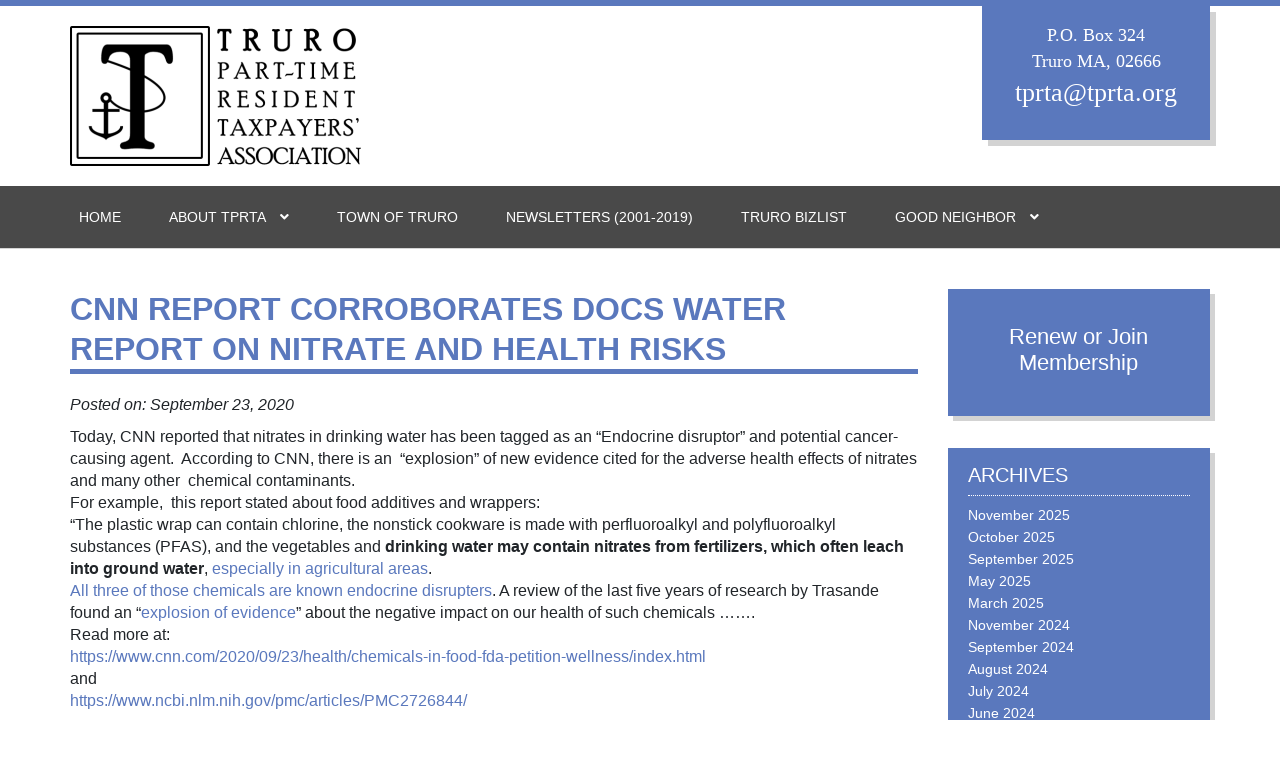

--- FILE ---
content_type: text/html; charset=UTF-8
request_url: https://tprta.org/docs-water-report-on-nitrate-and-health-risks-supplemented-by-new-reports/
body_size: 11491
content:
<!DOCTYPE html>
<html lang="en-US">
	<head>
		<meta charset="UTF-8">
		<meta name="viewport" content="width=device-width, initial-scale=1.0" >
		<meta property="og:image" content="https://tprta.org/wp-content/uploads/2020/04/truro-t.jpg">
		<link rel="profile" href="https://gmpg.org/xfn/11">

		<title>CNN Report Corroborates DOCS  Water Report on Nitrate and Health Risks &#8211; TPRTA</title>
<meta name='robots' content='max-image-preview:large' />
<link rel='dns-prefetch' href='//use.fontawesome.com' />
<link rel="alternate" type="application/rss+xml" title="TPRTA &raquo; Feed" href="https://tprta.org/feed/" />
<link rel="alternate" type="application/rss+xml" title="TPRTA &raquo; Comments Feed" href="https://tprta.org/comments/feed/" />
<link rel="alternate" title="oEmbed (JSON)" type="application/json+oembed" href="https://tprta.org/wp-json/oembed/1.0/embed?url=https%3A%2F%2Ftprta.org%2Fdocs-water-report-on-nitrate-and-health-risks-supplemented-by-new-reports%2F" />
<link rel="alternate" title="oEmbed (XML)" type="text/xml+oembed" href="https://tprta.org/wp-json/oembed/1.0/embed?url=https%3A%2F%2Ftprta.org%2Fdocs-water-report-on-nitrate-and-health-risks-supplemented-by-new-reports%2F&#038;format=xml" />
<style id='wp-img-auto-sizes-contain-inline-css' type='text/css'>
img:is([sizes=auto i],[sizes^="auto," i]){contain-intrinsic-size:3000px 1500px}
/*# sourceURL=wp-img-auto-sizes-contain-inline-css */
</style>
<style id='wp-emoji-styles-inline-css' type='text/css'>

	img.wp-smiley, img.emoji {
		display: inline !important;
		border: none !important;
		box-shadow: none !important;
		height: 1em !important;
		width: 1em !important;
		margin: 0 0.07em !important;
		vertical-align: -0.1em !important;
		background: none !important;
		padding: 0 !important;
	}
/*# sourceURL=wp-emoji-styles-inline-css */
</style>
<style id='wp-block-library-inline-css' type='text/css'>
:root{--wp-block-synced-color:#7a00df;--wp-block-synced-color--rgb:122,0,223;--wp-bound-block-color:var(--wp-block-synced-color);--wp-editor-canvas-background:#ddd;--wp-admin-theme-color:#007cba;--wp-admin-theme-color--rgb:0,124,186;--wp-admin-theme-color-darker-10:#006ba1;--wp-admin-theme-color-darker-10--rgb:0,107,160.5;--wp-admin-theme-color-darker-20:#005a87;--wp-admin-theme-color-darker-20--rgb:0,90,135;--wp-admin-border-width-focus:2px}@media (min-resolution:192dpi){:root{--wp-admin-border-width-focus:1.5px}}.wp-element-button{cursor:pointer}:root .has-very-light-gray-background-color{background-color:#eee}:root .has-very-dark-gray-background-color{background-color:#313131}:root .has-very-light-gray-color{color:#eee}:root .has-very-dark-gray-color{color:#313131}:root .has-vivid-green-cyan-to-vivid-cyan-blue-gradient-background{background:linear-gradient(135deg,#00d084,#0693e3)}:root .has-purple-crush-gradient-background{background:linear-gradient(135deg,#34e2e4,#4721fb 50%,#ab1dfe)}:root .has-hazy-dawn-gradient-background{background:linear-gradient(135deg,#faaca8,#dad0ec)}:root .has-subdued-olive-gradient-background{background:linear-gradient(135deg,#fafae1,#67a671)}:root .has-atomic-cream-gradient-background{background:linear-gradient(135deg,#fdd79a,#004a59)}:root .has-nightshade-gradient-background{background:linear-gradient(135deg,#330968,#31cdcf)}:root .has-midnight-gradient-background{background:linear-gradient(135deg,#020381,#2874fc)}:root{--wp--preset--font-size--normal:16px;--wp--preset--font-size--huge:42px}.has-regular-font-size{font-size:1em}.has-larger-font-size{font-size:2.625em}.has-normal-font-size{font-size:var(--wp--preset--font-size--normal)}.has-huge-font-size{font-size:var(--wp--preset--font-size--huge)}.has-text-align-center{text-align:center}.has-text-align-left{text-align:left}.has-text-align-right{text-align:right}.has-fit-text{white-space:nowrap!important}#end-resizable-editor-section{display:none}.aligncenter{clear:both}.items-justified-left{justify-content:flex-start}.items-justified-center{justify-content:center}.items-justified-right{justify-content:flex-end}.items-justified-space-between{justify-content:space-between}.screen-reader-text{border:0;clip-path:inset(50%);height:1px;margin:-1px;overflow:hidden;padding:0;position:absolute;width:1px;word-wrap:normal!important}.screen-reader-text:focus{background-color:#ddd;clip-path:none;color:#444;display:block;font-size:1em;height:auto;left:5px;line-height:normal;padding:15px 23px 14px;text-decoration:none;top:5px;width:auto;z-index:100000}html :where(.has-border-color){border-style:solid}html :where([style*=border-top-color]){border-top-style:solid}html :where([style*=border-right-color]){border-right-style:solid}html :where([style*=border-bottom-color]){border-bottom-style:solid}html :where([style*=border-left-color]){border-left-style:solid}html :where([style*=border-width]){border-style:solid}html :where([style*=border-top-width]){border-top-style:solid}html :where([style*=border-right-width]){border-right-style:solid}html :where([style*=border-bottom-width]){border-bottom-style:solid}html :where([style*=border-left-width]){border-left-style:solid}html :where(img[class*=wp-image-]){height:auto;max-width:100%}:where(figure){margin:0 0 1em}html :where(.is-position-sticky){--wp-admin--admin-bar--position-offset:var(--wp-admin--admin-bar--height,0px)}@media screen and (max-width:600px){html :where(.is-position-sticky){--wp-admin--admin-bar--position-offset:0px}}

/*# sourceURL=wp-block-library-inline-css */
</style><style id='global-styles-inline-css' type='text/css'>
:root{--wp--preset--aspect-ratio--square: 1;--wp--preset--aspect-ratio--4-3: 4/3;--wp--preset--aspect-ratio--3-4: 3/4;--wp--preset--aspect-ratio--3-2: 3/2;--wp--preset--aspect-ratio--2-3: 2/3;--wp--preset--aspect-ratio--16-9: 16/9;--wp--preset--aspect-ratio--9-16: 9/16;--wp--preset--color--black: #000000;--wp--preset--color--cyan-bluish-gray: #abb8c3;--wp--preset--color--white: #ffffff;--wp--preset--color--pale-pink: #f78da7;--wp--preset--color--vivid-red: #cf2e2e;--wp--preset--color--luminous-vivid-orange: #ff6900;--wp--preset--color--luminous-vivid-amber: #fcb900;--wp--preset--color--light-green-cyan: #7bdcb5;--wp--preset--color--vivid-green-cyan: #00d084;--wp--preset--color--pale-cyan-blue: #8ed1fc;--wp--preset--color--vivid-cyan-blue: #0693e3;--wp--preset--color--vivid-purple: #9b51e0;--wp--preset--gradient--vivid-cyan-blue-to-vivid-purple: linear-gradient(135deg,rgb(6,147,227) 0%,rgb(155,81,224) 100%);--wp--preset--gradient--light-green-cyan-to-vivid-green-cyan: linear-gradient(135deg,rgb(122,220,180) 0%,rgb(0,208,130) 100%);--wp--preset--gradient--luminous-vivid-amber-to-luminous-vivid-orange: linear-gradient(135deg,rgb(252,185,0) 0%,rgb(255,105,0) 100%);--wp--preset--gradient--luminous-vivid-orange-to-vivid-red: linear-gradient(135deg,rgb(255,105,0) 0%,rgb(207,46,46) 100%);--wp--preset--gradient--very-light-gray-to-cyan-bluish-gray: linear-gradient(135deg,rgb(238,238,238) 0%,rgb(169,184,195) 100%);--wp--preset--gradient--cool-to-warm-spectrum: linear-gradient(135deg,rgb(74,234,220) 0%,rgb(151,120,209) 20%,rgb(207,42,186) 40%,rgb(238,44,130) 60%,rgb(251,105,98) 80%,rgb(254,248,76) 100%);--wp--preset--gradient--blush-light-purple: linear-gradient(135deg,rgb(255,206,236) 0%,rgb(152,150,240) 100%);--wp--preset--gradient--blush-bordeaux: linear-gradient(135deg,rgb(254,205,165) 0%,rgb(254,45,45) 50%,rgb(107,0,62) 100%);--wp--preset--gradient--luminous-dusk: linear-gradient(135deg,rgb(255,203,112) 0%,rgb(199,81,192) 50%,rgb(65,88,208) 100%);--wp--preset--gradient--pale-ocean: linear-gradient(135deg,rgb(255,245,203) 0%,rgb(182,227,212) 50%,rgb(51,167,181) 100%);--wp--preset--gradient--electric-grass: linear-gradient(135deg,rgb(202,248,128) 0%,rgb(113,206,126) 100%);--wp--preset--gradient--midnight: linear-gradient(135deg,rgb(2,3,129) 0%,rgb(40,116,252) 100%);--wp--preset--font-size--small: 13px;--wp--preset--font-size--medium: 20px;--wp--preset--font-size--large: 36px;--wp--preset--font-size--x-large: 42px;--wp--preset--spacing--20: 0.44rem;--wp--preset--spacing--30: 0.67rem;--wp--preset--spacing--40: 1rem;--wp--preset--spacing--50: 1.5rem;--wp--preset--spacing--60: 2.25rem;--wp--preset--spacing--70: 3.38rem;--wp--preset--spacing--80: 5.06rem;--wp--preset--shadow--natural: 6px 6px 9px rgba(0, 0, 0, 0.2);--wp--preset--shadow--deep: 12px 12px 50px rgba(0, 0, 0, 0.4);--wp--preset--shadow--sharp: 6px 6px 0px rgba(0, 0, 0, 0.2);--wp--preset--shadow--outlined: 6px 6px 0px -3px rgb(255, 255, 255), 6px 6px rgb(0, 0, 0);--wp--preset--shadow--crisp: 6px 6px 0px rgb(0, 0, 0);}:where(.is-layout-flex){gap: 0.5em;}:where(.is-layout-grid){gap: 0.5em;}body .is-layout-flex{display: flex;}.is-layout-flex{flex-wrap: wrap;align-items: center;}.is-layout-flex > :is(*, div){margin: 0;}body .is-layout-grid{display: grid;}.is-layout-grid > :is(*, div){margin: 0;}:where(.wp-block-columns.is-layout-flex){gap: 2em;}:where(.wp-block-columns.is-layout-grid){gap: 2em;}:where(.wp-block-post-template.is-layout-flex){gap: 1.25em;}:where(.wp-block-post-template.is-layout-grid){gap: 1.25em;}.has-black-color{color: var(--wp--preset--color--black) !important;}.has-cyan-bluish-gray-color{color: var(--wp--preset--color--cyan-bluish-gray) !important;}.has-white-color{color: var(--wp--preset--color--white) !important;}.has-pale-pink-color{color: var(--wp--preset--color--pale-pink) !important;}.has-vivid-red-color{color: var(--wp--preset--color--vivid-red) !important;}.has-luminous-vivid-orange-color{color: var(--wp--preset--color--luminous-vivid-orange) !important;}.has-luminous-vivid-amber-color{color: var(--wp--preset--color--luminous-vivid-amber) !important;}.has-light-green-cyan-color{color: var(--wp--preset--color--light-green-cyan) !important;}.has-vivid-green-cyan-color{color: var(--wp--preset--color--vivid-green-cyan) !important;}.has-pale-cyan-blue-color{color: var(--wp--preset--color--pale-cyan-blue) !important;}.has-vivid-cyan-blue-color{color: var(--wp--preset--color--vivid-cyan-blue) !important;}.has-vivid-purple-color{color: var(--wp--preset--color--vivid-purple) !important;}.has-black-background-color{background-color: var(--wp--preset--color--black) !important;}.has-cyan-bluish-gray-background-color{background-color: var(--wp--preset--color--cyan-bluish-gray) !important;}.has-white-background-color{background-color: var(--wp--preset--color--white) !important;}.has-pale-pink-background-color{background-color: var(--wp--preset--color--pale-pink) !important;}.has-vivid-red-background-color{background-color: var(--wp--preset--color--vivid-red) !important;}.has-luminous-vivid-orange-background-color{background-color: var(--wp--preset--color--luminous-vivid-orange) !important;}.has-luminous-vivid-amber-background-color{background-color: var(--wp--preset--color--luminous-vivid-amber) !important;}.has-light-green-cyan-background-color{background-color: var(--wp--preset--color--light-green-cyan) !important;}.has-vivid-green-cyan-background-color{background-color: var(--wp--preset--color--vivid-green-cyan) !important;}.has-pale-cyan-blue-background-color{background-color: var(--wp--preset--color--pale-cyan-blue) !important;}.has-vivid-cyan-blue-background-color{background-color: var(--wp--preset--color--vivid-cyan-blue) !important;}.has-vivid-purple-background-color{background-color: var(--wp--preset--color--vivid-purple) !important;}.has-black-border-color{border-color: var(--wp--preset--color--black) !important;}.has-cyan-bluish-gray-border-color{border-color: var(--wp--preset--color--cyan-bluish-gray) !important;}.has-white-border-color{border-color: var(--wp--preset--color--white) !important;}.has-pale-pink-border-color{border-color: var(--wp--preset--color--pale-pink) !important;}.has-vivid-red-border-color{border-color: var(--wp--preset--color--vivid-red) !important;}.has-luminous-vivid-orange-border-color{border-color: var(--wp--preset--color--luminous-vivid-orange) !important;}.has-luminous-vivid-amber-border-color{border-color: var(--wp--preset--color--luminous-vivid-amber) !important;}.has-light-green-cyan-border-color{border-color: var(--wp--preset--color--light-green-cyan) !important;}.has-vivid-green-cyan-border-color{border-color: var(--wp--preset--color--vivid-green-cyan) !important;}.has-pale-cyan-blue-border-color{border-color: var(--wp--preset--color--pale-cyan-blue) !important;}.has-vivid-cyan-blue-border-color{border-color: var(--wp--preset--color--vivid-cyan-blue) !important;}.has-vivid-purple-border-color{border-color: var(--wp--preset--color--vivid-purple) !important;}.has-vivid-cyan-blue-to-vivid-purple-gradient-background{background: var(--wp--preset--gradient--vivid-cyan-blue-to-vivid-purple) !important;}.has-light-green-cyan-to-vivid-green-cyan-gradient-background{background: var(--wp--preset--gradient--light-green-cyan-to-vivid-green-cyan) !important;}.has-luminous-vivid-amber-to-luminous-vivid-orange-gradient-background{background: var(--wp--preset--gradient--luminous-vivid-amber-to-luminous-vivid-orange) !important;}.has-luminous-vivid-orange-to-vivid-red-gradient-background{background: var(--wp--preset--gradient--luminous-vivid-orange-to-vivid-red) !important;}.has-very-light-gray-to-cyan-bluish-gray-gradient-background{background: var(--wp--preset--gradient--very-light-gray-to-cyan-bluish-gray) !important;}.has-cool-to-warm-spectrum-gradient-background{background: var(--wp--preset--gradient--cool-to-warm-spectrum) !important;}.has-blush-light-purple-gradient-background{background: var(--wp--preset--gradient--blush-light-purple) !important;}.has-blush-bordeaux-gradient-background{background: var(--wp--preset--gradient--blush-bordeaux) !important;}.has-luminous-dusk-gradient-background{background: var(--wp--preset--gradient--luminous-dusk) !important;}.has-pale-ocean-gradient-background{background: var(--wp--preset--gradient--pale-ocean) !important;}.has-electric-grass-gradient-background{background: var(--wp--preset--gradient--electric-grass) !important;}.has-midnight-gradient-background{background: var(--wp--preset--gradient--midnight) !important;}.has-small-font-size{font-size: var(--wp--preset--font-size--small) !important;}.has-medium-font-size{font-size: var(--wp--preset--font-size--medium) !important;}.has-large-font-size{font-size: var(--wp--preset--font-size--large) !important;}.has-x-large-font-size{font-size: var(--wp--preset--font-size--x-large) !important;}
/*# sourceURL=global-styles-inline-css */
</style>

<style id='classic-theme-styles-inline-css' type='text/css'>
/*! This file is auto-generated */
.wp-block-button__link{color:#fff;background-color:#32373c;border-radius:9999px;box-shadow:none;text-decoration:none;padding:calc(.667em + 2px) calc(1.333em + 2px);font-size:1.125em}.wp-block-file__button{background:#32373c;color:#fff;text-decoration:none}
/*# sourceURL=/wp-includes/css/classic-themes.min.css */
</style>
<link rel='stylesheet' id='wp-components-css' href='https://tprta.org/wp-includes/css/dist/components/style.min.css?ver=6.9' type='text/css' media='all' />
<link rel='stylesheet' id='wp-preferences-css' href='https://tprta.org/wp-includes/css/dist/preferences/style.min.css?ver=6.9' type='text/css' media='all' />
<link rel='stylesheet' id='wp-block-editor-css' href='https://tprta.org/wp-includes/css/dist/block-editor/style.min.css?ver=6.9' type='text/css' media='all' />
<link rel='stylesheet' id='popup-maker-block-library-style-css' href='https://tprta.org/wp-content/plugins/popup-maker/dist/packages/block-library-style.css?ver=dbea705cfafe089d65f1' type='text/css' media='all' />
<link rel='stylesheet' id='contact-form-7-css' href='https://tprta.org/wp-content/plugins/contact-form-7/includes/css/styles.css?ver=6.1.4' type='text/css' media='all' />
<link rel='stylesheet' id='font-awesome-css' href='https://tprta.org/wp-content/themes/tprta/lib/font-awesome/css/font-awesome.css?ver=6.9' type='text/css' media='all' />
<link rel='stylesheet' id='owlcarousel-css' href='https://tprta.org/wp-content/themes/tprta/lib/owlcarousel-2/assets/owl.carousel.css?ver=6.9' type='text/css' media='all' />
<link rel='stylesheet' id='bootstrap-css' href='https://tprta.org/wp-content/themes/tprta/assets/css/bootstrap.min.css?ver=6.9' type='text/css' media='all' />
<link rel='stylesheet' id='theme-css' href='https://tprta.org/wp-content/themes/tprta/style.css?ver=6.9' type='text/css' media='all' />
<link rel='stylesheet' id='custom-css' href='https://tprta.org/wp-content/themes/tprta/custom.css?ver=6.9' type='text/css' media='all' />
<link rel='stylesheet' id='responsive-css' href='https://tprta.org/wp-content/themes/tprta/responsive.css?ver=6.9' type='text/css' media='all' />
<link rel='stylesheet' id='popup-maker-site-css' href='//tprta.org/wp-content/uploads/pum/pum-site-styles.css?generated=1755226915&#038;ver=1.21.5' type='text/css' media='all' />
<link rel='stylesheet' id='bfa-font-awesome-css' href='https://use.fontawesome.com/releases/v5.15.4/css/all.css?ver=2.0.3' type='text/css' media='all' />
<link rel='stylesheet' id='bfa-font-awesome-v4-shim-css' href='https://use.fontawesome.com/releases/v5.15.4/css/v4-shims.css?ver=2.0.3' type='text/css' media='all' />
<style id='bfa-font-awesome-v4-shim-inline-css' type='text/css'>

			@font-face {
				font-family: 'FontAwesome';
				src: url('https://use.fontawesome.com/releases/v5.15.4/webfonts/fa-brands-400.eot'),
				url('https://use.fontawesome.com/releases/v5.15.4/webfonts/fa-brands-400.eot?#iefix') format('embedded-opentype'),
				url('https://use.fontawesome.com/releases/v5.15.4/webfonts/fa-brands-400.woff2') format('woff2'),
				url('https://use.fontawesome.com/releases/v5.15.4/webfonts/fa-brands-400.woff') format('woff'),
				url('https://use.fontawesome.com/releases/v5.15.4/webfonts/fa-brands-400.ttf') format('truetype'),
				url('https://use.fontawesome.com/releases/v5.15.4/webfonts/fa-brands-400.svg#fontawesome') format('svg');
			}

			@font-face {
				font-family: 'FontAwesome';
				src: url('https://use.fontawesome.com/releases/v5.15.4/webfonts/fa-solid-900.eot'),
				url('https://use.fontawesome.com/releases/v5.15.4/webfonts/fa-solid-900.eot?#iefix') format('embedded-opentype'),
				url('https://use.fontawesome.com/releases/v5.15.4/webfonts/fa-solid-900.woff2') format('woff2'),
				url('https://use.fontawesome.com/releases/v5.15.4/webfonts/fa-solid-900.woff') format('woff'),
				url('https://use.fontawesome.com/releases/v5.15.4/webfonts/fa-solid-900.ttf') format('truetype'),
				url('https://use.fontawesome.com/releases/v5.15.4/webfonts/fa-solid-900.svg#fontawesome') format('svg');
			}

			@font-face {
				font-family: 'FontAwesome';
				src: url('https://use.fontawesome.com/releases/v5.15.4/webfonts/fa-regular-400.eot'),
				url('https://use.fontawesome.com/releases/v5.15.4/webfonts/fa-regular-400.eot?#iefix') format('embedded-opentype'),
				url('https://use.fontawesome.com/releases/v5.15.4/webfonts/fa-regular-400.woff2') format('woff2'),
				url('https://use.fontawesome.com/releases/v5.15.4/webfonts/fa-regular-400.woff') format('woff'),
				url('https://use.fontawesome.com/releases/v5.15.4/webfonts/fa-regular-400.ttf') format('truetype'),
				url('https://use.fontawesome.com/releases/v5.15.4/webfonts/fa-regular-400.svg#fontawesome') format('svg');
				unicode-range: U+F004-F005,U+F007,U+F017,U+F022,U+F024,U+F02E,U+F03E,U+F044,U+F057-F059,U+F06E,U+F070,U+F075,U+F07B-F07C,U+F080,U+F086,U+F089,U+F094,U+F09D,U+F0A0,U+F0A4-F0A7,U+F0C5,U+F0C7-F0C8,U+F0E0,U+F0EB,U+F0F3,U+F0F8,U+F0FE,U+F111,U+F118-F11A,U+F11C,U+F133,U+F144,U+F146,U+F14A,U+F14D-F14E,U+F150-F152,U+F15B-F15C,U+F164-F165,U+F185-F186,U+F191-F192,U+F1AD,U+F1C1-F1C9,U+F1CD,U+F1D8,U+F1E3,U+F1EA,U+F1F6,U+F1F9,U+F20A,U+F247-F249,U+F24D,U+F254-F25B,U+F25D,U+F267,U+F271-F274,U+F279,U+F28B,U+F28D,U+F2B5-F2B6,U+F2B9,U+F2BB,U+F2BD,U+F2C1-F2C2,U+F2D0,U+F2D2,U+F2DC,U+F2ED,U+F328,U+F358-F35B,U+F3A5,U+F3D1,U+F410,U+F4AD;
			}
		
/*# sourceURL=bfa-font-awesome-v4-shim-inline-css */
</style>
<script type="text/javascript" src="https://tprta.org/wp-includes/js/jquery/jquery.min.js?ver=3.7.1" id="jquery-core-js"></script>
<script type="text/javascript" src="https://tprta.org/wp-includes/js/jquery/jquery-migrate.min.js?ver=3.4.1" id="jquery-migrate-js"></script>
<script type="text/javascript" src="https://tprta.org/wp-content/themes/tprta/assets/js/bootstrap.min.js?ver=6.9" id="bootstrap-js"></script>
<script type="text/javascript" src="https://tprta.org/wp-content/themes/tprta/lib/owlcarousel-2/owl.carousel.min.js?ver=6.9" id="owlcarousel-js"></script>
<script type="text/javascript" src="https://tprta.org/wp-content/themes/tprta/js/custom.js?ver=6.9" id="custom-js"></script>
<link rel="https://api.w.org/" href="https://tprta.org/wp-json/" /><link rel="alternate" title="JSON" type="application/json" href="https://tprta.org/wp-json/wp/v2/posts/1499" /><link rel="EditURI" type="application/rsd+xml" title="RSD" href="https://tprta.org/xmlrpc.php?rsd" />
<meta name="generator" content="WordPress 6.9" />
<link rel="canonical" href="https://tprta.org/docs-water-report-on-nitrate-and-health-risks-supplemented-by-new-reports/" />
<link rel='shortlink' href='https://tprta.org/?p=1499' />
<link rel="icon" href="https://tprta.org/wp-content/uploads/2020/03/favicon.png" sizes="32x32" />
<link rel="icon" href="https://tprta.org/wp-content/uploads/2020/03/favicon.png" sizes="192x192" />
<link rel="apple-touch-icon" href="https://tprta.org/wp-content/uploads/2020/03/favicon.png" />
<meta name="msapplication-TileImage" content="https://tprta.org/wp-content/uploads/2020/03/favicon.png" />
		<style type="text/css" id="wp-custom-css">
			/*
You can add your own CSS here.

Click the help icon above to learn more.
*/

body{
background:#fff;
}
li#field_5_8 > label {
    display: none;
}
 


.gform_wrapper textarea.medium {
    height: 120px;
    width: 100%;
    margin: 0px 2px!important;
}
		</style>
		
	</head>
	<body class="wp-singular post-template-default single single-post postid-1499 single-format-standard wp-custom-logo wp-theme-tprta group-blog">
			    <header>
	        <section class="header-top">
	            <div class="container">
	                <div class="row">
	                    <div class="col-md-7 col-logo">
	                        <div class="logo">
	                            <a href="https://tprta.org/" class="custom-logo-link" rel="home"><img width="291" height="140" src="https://tprta.org/wp-content/uploads/2017/01/TPRTA-logo-e1485310356303.png" class="custom-logo" alt="TPRTA" decoding="async" /></a>	                        </div>
	                    </div>
	                    <div class="col-md-5 col-address">
	                        <div class="header-top-address">
	                            <div class="header-right">			<div class="textwidget"><p>P.O. Box 324 <br />Truro MA, 02666 <a class="email-point" href="mailto:tprta@tprta.org">tprta@tprta.org</a></p>
</div>
		</div>	                        </div>
	                    </div>
	                </div>
	            </div>
	        </section>
	        <section class="header-bottom">
	            <div class="container">
	                <div class="row">
	                    <div class="col-md-12">
	                        <div class="navbar navbar-expand-md p-0">
								<div class="navbar-header">
	                                <button type="button" class="navbar-toggle navbar-toggler" data-toggle="collapse" data-target="#primary-menu">
	                                    <span class="sr-only">Toggle navigation </span>
	                                    <span class="icon-bar"></span>
	                                    <span class="icon-bar"></span>
	                                    <span class="icon-bar"></span>
	                                </button>
								</div>
	                            <div id="primary-menu" class="collapse navbar-collapse">
	                                <ul id="menu-primary-menu" class="nav navbar-nav"><li id="menu-item-104" class="menu-item menu-item-type-custom menu-item-object-custom menu-item-home menu-item-104"><a href="http://tprta.org/">Home</a></li>
<li id="menu-item-29" class="menu-item menu-item-type-post_type menu-item-object-page menu-item-has-children menu-item-29"><a href="https://tprta.org/about-tprta/">About TPRTA</a>
<ul class="sub-menu">
	<li id="menu-item-28" class="menu-item menu-item-type-post_type menu-item-object-page menu-item-28"><a href="https://tprta.org/tprta-by-laws/">TPRTA By-Laws</a></li>
	<li id="menu-item-878" class="menu-item menu-item-type-post_type menu-item-object-page menu-item-878"><a href="https://tprta.org/tprta-board-members/">TPRTA Board</a></li>
	<li id="menu-item-27" class="menu-item menu-item-type-post_type menu-item-object-page menu-item-27"><a href="https://tprta.org/meeting-minutes/">Annual Members&#8217; Meeting Minutes</a></li>
</ul>
</li>
<li id="menu-item-865" class="menu-item menu-item-type-post_type menu-item-object-page menu-item-865"><a href="https://tprta.org/town-of-truro/">Town of Truro</a></li>
<li id="menu-item-26" class="menu-item menu-item-type-post_type menu-item-object-page menu-item-26"><a href="https://tprta.org/newsletters/">Newsletters (2001-2019)</a></li>
<li id="menu-item-707" class="menu-item menu-item-type-post_type menu-item-object-page menu-item-707"><a href="https://tprta.org/bizlist/">Truro BizList</a></li>
<li id="menu-item-1000010" class="menu-item menu-item-type-custom menu-item-object- menu-item-has-children menu-item-1000010"><a href="#">Good Neighbor</a>
<ul class="sub-menu">
	<li id="menu-item-1000012" class="menu-item menu-item-type-custom menu-item-object- menu-item-1000012"><a href="https://tprta.org/my-account/">Login</a></li>
	<li id="menu-item-1000014" class="menu-item menu-item-type-custom menu-item-object- menu-item-1000014"><a href="https://tprta.org/good-neighbor-make-a-request/">Make a Request</a></li>
	<li id="menu-item-1000016" class="menu-item menu-item-type-custom menu-item-object- menu-item-1000016"><a href="https://tprta.org/good-neighbor-volunteer-form/">Become a Volunteer</a></li>
</ul>
</li>
</ul>	                            </div>
	                        </div>
	                    </div>
	                </div>
	            </div>
	        </section>
	    </header>



    <section class="page-section">
        <div class="container">
            <div class="row">
                <div class="col-lg-9 col-md-8 col-sm-7">
                    <h2>CNN Report Corroborates DOCS  Water Report on Nitrate and Health Risks</h2>

                    
                    <div class="page-content">
                       <div class="blog-lg-img">
                                                  </div>
                       
                        <div class="entry-meta">
                            <span class="posted-on">Posted on: September 23, 2020</span>
                        </div>
                       
                        <div>Today, CNN reported that nitrates in drinking water has been tagged as an &#8220;Endocrine disruptor&#8221; and potential cancer-causing agent.  According to CNN, there is an  &#8220;explosion&#8221; of new evidence cited for the adverse health effects of nitrates and many other  chemical contaminants.</div>
<div></div>
<div>For example,  this report stated about food additives and wrappers:</div>
<div>&#8220;The plastic wrap can contain chlorine, the nonstick cookware is made with perfluoroalkyl and polyfluoroalkyl substances (PFAS), and the vegetables and <strong>drinking water may contain nitrates from fertilizers, which often leach into ground water</strong>, <a href="https://www.ncbi.nlm.nih.gov/pmc/articles/PMC3068045/" target="_blank" rel="noopener noreferrer">especially in agricultural areas</a>.</div>
<div></div>
<div>
<div class="zn-body__paragraph"><a href="https://www.ncbi.nlm.nih.gov/pmc/articles/PMC2726844/" target="_blank" rel="noopener noreferrer">All three of those chemicals are known endocrine disrupters</a>. A review of the last five years of research by Trasande found an &#8220;<a href="https://www.cnn.com/2020/07/21/health/chemical-endocrine-disruptor-doubled-wellness/index.html" target="_blank" rel="noopener noreferrer">explosion of evidence</a>&#8221; about the negative impact on our health of such chemicals &#8230;&#8230;.</div>
<div class="zn-body__paragraph"></div>
<div class="zn-body__paragraph">Read more at:</div>
</div>
<div><a title="https://www.cnn.com/2020/09/23/health/chemicals-in-food-fda-petition-wellness/index.html" href="https://www.cnn.com/2020/09/23/health/chemicals-in-food-fda-petition-wellness/index.html" target="_blank" rel="nofollow noopener noreferrer" shape="rect">https://www.cnn.com/2020/09/23/health/chemicals-in-food-fda-petition-wellness/index.html</a></div>
<div>and</div>
<div><a title="https://www.ncbi.nlm.nih.gov/pmc/articles/PMC2726844/" href="https://www.ncbi.nlm.nih.gov/pmc/articles/PMC2726844/">https://www.ncbi.nlm.nih.gov/pmc/articles/PMC2726844/</a></div>
                    </div>

                                        

                </div>
                <div class="col-lg-3 col-md-4 col-sm-5">
                    <div class="home-sidebar">
                        <div class="sidebar-section">
    <div class="sidebar-widget">			<div class="textwidget"><h4><a href="http://tprta.org/membership/">Renew or Join Membership</a></h4></div>
		</div><div class="sidebar-widget"><h3>Archives</h3>
			<ul>
					<li><a href='https://tprta.org/2025/11/'>November 2025</a></li>
	<li><a href='https://tprta.org/2025/10/'>October 2025</a></li>
	<li><a href='https://tprta.org/2025/09/'>September 2025</a></li>
	<li><a href='https://tprta.org/2025/05/'>May 2025</a></li>
	<li><a href='https://tprta.org/2025/03/'>March 2025</a></li>
	<li><a href='https://tprta.org/2024/11/'>November 2024</a></li>
	<li><a href='https://tprta.org/2024/09/'>September 2024</a></li>
	<li><a href='https://tprta.org/2024/08/'>August 2024</a></li>
	<li><a href='https://tprta.org/2024/07/'>July 2024</a></li>
	<li><a href='https://tprta.org/2024/06/'>June 2024</a></li>
	<li><a href='https://tprta.org/2024/05/'>May 2024</a></li>
	<li><a href='https://tprta.org/2024/04/'>April 2024</a></li>
	<li><a href='https://tprta.org/2024/03/'>March 2024</a></li>
	<li><a href='https://tprta.org/2024/02/'>February 2024</a></li>
	<li><a href='https://tprta.org/2024/01/'>January 2024</a></li>
	<li><a href='https://tprta.org/2023/12/'>December 2023</a></li>
	<li><a href='https://tprta.org/2023/11/'>November 2023</a></li>
	<li><a href='https://tprta.org/2023/10/'>October 2023</a></li>
	<li><a href='https://tprta.org/2023/07/'>July 2023</a></li>
	<li><a href='https://tprta.org/2023/06/'>June 2023</a></li>
	<li><a href='https://tprta.org/2023/05/'>May 2023</a></li>
	<li><a href='https://tprta.org/2023/04/'>April 2023</a></li>
	<li><a href='https://tprta.org/2023/03/'>March 2023</a></li>
	<li><a href='https://tprta.org/2023/02/'>February 2023</a></li>
	<li><a href='https://tprta.org/2023/01/'>January 2023</a></li>
	<li><a href='https://tprta.org/2022/12/'>December 2022</a></li>
	<li><a href='https://tprta.org/2022/10/'>October 2022</a></li>
	<li><a href='https://tprta.org/2022/09/'>September 2022</a></li>
	<li><a href='https://tprta.org/2022/06/'>June 2022</a></li>
	<li><a href='https://tprta.org/2022/02/'>February 2022</a></li>
	<li><a href='https://tprta.org/2021/12/'>December 2021</a></li>
	<li><a href='https://tprta.org/2021/11/'>November 2021</a></li>
	<li><a href='https://tprta.org/2021/10/'>October 2021</a></li>
	<li><a href='https://tprta.org/2021/08/'>August 2021</a></li>
	<li><a href='https://tprta.org/2021/07/'>July 2021</a></li>
	<li><a href='https://tprta.org/2021/02/'>February 2021</a></li>
	<li><a href='https://tprta.org/2021/01/'>January 2021</a></li>
	<li><a href='https://tprta.org/2020/12/'>December 2020</a></li>
	<li><a href='https://tprta.org/2020/11/'>November 2020</a></li>
	<li><a href='https://tprta.org/2020/09/'>September 2020</a></li>
	<li><a href='https://tprta.org/2020/07/'>July 2020</a></li>
	<li><a href='https://tprta.org/2020/04/'>April 2020</a></li>
	<li><a href='https://tprta.org/2020/03/'>March 2020</a></li>
	<li><a href='https://tprta.org/2020/01/'>January 2020</a></li>
	<li><a href='https://tprta.org/2019/11/'>November 2019</a></li>
	<li><a href='https://tprta.org/2019/08/'>August 2019</a></li>
	<li><a href='https://tprta.org/2019/07/'>July 2019</a></li>
	<li><a href='https://tprta.org/2019/06/'>June 2019</a></li>
	<li><a href='https://tprta.org/2019/05/'>May 2019</a></li>
	<li><a href='https://tprta.org/2019/04/'>April 2019</a></li>
	<li><a href='https://tprta.org/2019/01/'>January 2019</a></li>
	<li><a href='https://tprta.org/2018/12/'>December 2018</a></li>
	<li><a href='https://tprta.org/2018/11/'>November 2018</a></li>
	<li><a href='https://tprta.org/2018/10/'>October 2018</a></li>
	<li><a href='https://tprta.org/2018/09/'>September 2018</a></li>
	<li><a href='https://tprta.org/2018/08/'>August 2018</a></li>
	<li><a href='https://tprta.org/2018/06/'>June 2018</a></li>
	<li><a href='https://tprta.org/2018/05/'>May 2018</a></li>
	<li><a href='https://tprta.org/2017/12/'>December 2017</a></li>
	<li><a href='https://tprta.org/2017/11/'>November 2017</a></li>
	<li><a href='https://tprta.org/2017/09/'>September 2017</a></li>
	<li><a href='https://tprta.org/2017/08/'>August 2017</a></li>
	<li><a href='https://tprta.org/2017/07/'>July 2017</a></li>
	<li><a href='https://tprta.org/2017/05/'>May 2017</a></li>
	<li><a href='https://tprta.org/2017/04/'>April 2017</a></li>
	<li><a href='https://tprta.org/2017/03/'>March 2017</a></li>
	<li><a href='https://tprta.org/2017/02/'>February 2017</a></li>
	<li><a href='https://tprta.org/2017/01/'>January 2017</a></li>
	<li><a href='https://tprta.org/2016/08/'>August 2016</a></li>
	<li><a href='https://tprta.org/2016/06/'>June 2016</a></li>
	<li><a href='https://tprta.org/2015/09/'>September 2015</a></li>
	<li><a href='https://tprta.org/2015/08/'>August 2015</a></li>
	<li><a href='https://tprta.org/2015/06/'>June 2015</a></li>
	<li><a href='https://tprta.org/2015/04/'>April 2015</a></li>
	<li><a href='https://tprta.org/2015/01/'>January 2015</a></li>
	<li><a href='https://tprta.org/2014/12/'>December 2014</a></li>
	<li><a href='https://tprta.org/2014/10/'>October 2014</a></li>
	<li><a href='https://tprta.org/2014/07/'>July 2014</a></li>
	<li><a href='https://tprta.org/2013/08/'>August 2013</a></li>
	<li><a href='https://tprta.org/2013/07/'>July 2013</a></li>
	<li><a href='https://tprta.org/2013/05/'>May 2013</a></li>
	<li><a href='https://tprta.org/2012/11/'>November 2012</a></li>
	<li><a href='https://tprta.org/2012/02/'>February 2012</a></li>
	<li><a href='https://tprta.org/2011/11/'>November 2011</a></li>
	<li><a href='https://tprta.org/2011/10/'>October 2011</a></li>
	<li><a href='https://tprta.org/2011/09/'>September 2011</a></li>
	<li><a href='https://tprta.org/2011/06/'>June 2011</a></li>
	<li><a href='https://tprta.org/2011/05/'>May 2011</a></li>
			</ul>

			</div></div>                    </div>
                </div>
            </div>
        </div>
    </section>


	    <section class="footer-top">
	        <div class="container">
	            <div class="row">
	                <div class="col-md-12 col-sm-12">
	                    <div class="footer-widget text-center">
	                       <div class="footer-widget">			<div class="textwidget"><p>© 2020 Truro Part-Time Resident Taxpayers&#8217; Association, Inc.<br />
All Rights Reserved. <a href="http://tprta.org/privacy-statement/">Privacy Statement.</a></p>
</div>
		</div>	                    </div>
	                </div>
	            </div>
	        </div>
	    </section>

		<script type="speculationrules">
{"prefetch":[{"source":"document","where":{"and":[{"href_matches":"/*"},{"not":{"href_matches":["/wp-*.php","/wp-admin/*","/wp-content/uploads/*","/wp-content/*","/wp-content/plugins/*","/wp-content/themes/tprta/*","/*\\?(.+)"]}},{"not":{"selector_matches":"a[rel~=\"nofollow\"]"}},{"not":{"selector_matches":".no-prefetch, .no-prefetch a"}}]},"eagerness":"conservative"}]}
</script>
<div 
	id="pum-1241" 
	role="dialog" 
	aria-modal="false"
	aria-labelledby="pum_popup_title_1241"
	class="pum pum-overlay pum-theme-1236 pum-theme-lightbox popmake-overlay click_open" 
	data-popmake="{&quot;id&quot;:1241,&quot;slug&quot;:&quot;disclaimer&quot;,&quot;theme_id&quot;:1236,&quot;cookies&quot;:[],&quot;triggers&quot;:[{&quot;type&quot;:&quot;click_open&quot;,&quot;settings&quot;:{&quot;cookie_name&quot;:&quot;&quot;,&quot;extra_selectors&quot;:&quot;.pop_disclaimer&quot;}}],&quot;mobile_disabled&quot;:null,&quot;tablet_disabled&quot;:null,&quot;meta&quot;:{&quot;display&quot;:{&quot;stackable&quot;:false,&quot;overlay_disabled&quot;:false,&quot;scrollable_content&quot;:false,&quot;disable_reposition&quot;:false,&quot;size&quot;:&quot;medium&quot;,&quot;responsive_min_width&quot;:&quot;0%&quot;,&quot;responsive_min_width_unit&quot;:false,&quot;responsive_max_width&quot;:&quot;100%&quot;,&quot;responsive_max_width_unit&quot;:false,&quot;custom_width&quot;:&quot;640px&quot;,&quot;custom_width_unit&quot;:false,&quot;custom_height&quot;:&quot;380px&quot;,&quot;custom_height_unit&quot;:false,&quot;custom_height_auto&quot;:false,&quot;location&quot;:&quot;center top&quot;,&quot;position_from_trigger&quot;:false,&quot;position_top&quot;:&quot;100&quot;,&quot;position_left&quot;:&quot;0&quot;,&quot;position_bottom&quot;:&quot;0&quot;,&quot;position_right&quot;:&quot;0&quot;,&quot;position_fixed&quot;:false,&quot;animation_type&quot;:&quot;fade&quot;,&quot;animation_speed&quot;:&quot;350&quot;,&quot;animation_origin&quot;:&quot;center top&quot;,&quot;overlay_zindex&quot;:false,&quot;zindex&quot;:&quot;1999999999&quot;},&quot;close&quot;:{&quot;text&quot;:&quot;&quot;,&quot;button_delay&quot;:&quot;200&quot;,&quot;overlay_click&quot;:false,&quot;esc_press&quot;:false,&quot;f4_press&quot;:false},&quot;click_open&quot;:[]}}">

	<div id="popmake-1241" class="pum-container popmake theme-1236 pum-responsive pum-responsive-medium responsive size-medium">

				
							<div id="pum_popup_title_1241" class="pum-title popmake-title">
				Disclaimer			</div>
		
		
				<div class="pum-content popmake-content" tabindex="0">
			<p dir="auto">By volunteering to fulfill Request(s) submitted to <strong>Good Neighbor | Truro</strong> (GNT) or requested of me by the organizer(s) of GNT, I agree to the following disclaimer:</p>
<p dir="auto">As a GNT Volunteer, I acknowledge that I will respond in a timely manner to any request I accept to fulfill. I acknowledge that fulfilling a Request may require me to enter onto to the property of a provider of goods and services and/or a requestor in order to acquire and deliver requested goods and items. I affirm that in doing so, I will observe lawful requirements and official State and local guidance for COVID-19 safe practices to protect myself and others. I release each, any, and all involved in Good Neighbor Truro Request (s), including Good Neighbor Truro organizers, donors, other volunteers, and providers of goods and services, from any and all liability for any actions taken or not taken related to fulfilling tasks and Requests(s). I understand that Requestors must afford volunteers reciprocal release.</p>
		</div>

				
							<button type="button" class="pum-close popmake-close" aria-label="Close">
			×			</button>
		
	</div>

</div>
<!-- request action modal -->
<div class="modal fade" id="gn-action-modal" tabindex="-1" role="dialog" aria-labelledby="gn-action-modal-label" aria-hidden="true">
  <div class="modal-dialog modal-dialog-centered" role="document">
	<div class="modal-content">
	  <div class="modal-header">
		<h5 class="modal-title" id="gn-action-modal-label">Modal title</h5>
		<button type="button" class="close" data-dismiss="modal" aria-label="Close">
		  <span aria-hidden="true">&times;</span>
		</button>
	  </div>
	  <div id="gn-action-modal-body" class="modal-body">
		  Are you sure you wanna do this?
	  </div>
	  <div class="modal-footer">
		<button type="button" class="btn btn-primary gn-action-btn text-white">Yes</button>
		<button type="button" class="btn btn-secondary" data-dismiss="modal">No</button>
	  </div>
	</div>
  </div>
</div>

<!-- Concent modal -->
<div class="modal fade" id="gn-concent-modal" tabindex="-1" role="dialog" aria-labelledby="gn-concent-modal-label" aria-hidden="true">
  <div class="modal-dialog modal-lg modal-dialog-centered" role="document">
	<div class="modal-content">
	  <div class="modal-header">
		<h5 class="modal-title" id="gn-concent-modal-label">Disclaimer / Release</h5>
		<button type="button" class="close" data-dismiss="modal" aria-label="Close">
		  <span aria-hidden="true">&times;</span>
		</button>
	  </div>
	  <div id="gn-concent-modal-body" class="modal-body">
<p>By submitting this and any additional Request(s) to <strong>Good Neighbor | Truro</strong> (GNT), I agree to the following disclaimer:</p>

<p>I acknowledge that a volunteer will respond to my Request(s).  I acknowledge that I am making a request for assistance because I am unable to fulfill this request myself. I also acknowledge that fulfilling a Request may require a volunteer to come onto to my property in order to deliver requested goods and items.  I understand GNT volunteer(s) fulfilling my request(s) will not engage in activity requiring direct physical contact with me. I am responsible for bringing the provider’s delivered items into my home timely, to void spoilage and damage from outside exposure.  I release each, any, and all involved in fulfilling my Request (s), including Good Neighbor Truro volunteers, organizers, donors, and providers of goods and services, for any actions taken or not taken related to fulfilling my Requests(s).</p>
	  </div>
	</div>
  </div>
</div>

<!-- Acceptance Modal -->
<div class="modal fade" id="request-acceptance-modal" tabindex="-1" role="dialog" aria-labelledby="request-acceptance-modal-label" aria-hidden="true">
  <div class="modal-dialog modal-dialog-centered" role="document">
    <div class="modal-content">
      <div class="modal-header">
        <h5 class="modal-title" id="request-acceptance-modal-label">Modal title</h5>
        <button type="button" class="close" data-dismiss="modal" aria-label="Close">
          <span aria-hidden="true">&times;</span>
        </button>
      </div>
      <div class="modal-body">
		  Are you sure you want to claim this request?
		  <br />Once claimed, the requestor will receive a notification about your acceptance.
      </div>
      <div class="modal-footer">
		<button type="button" class="btn btn-primary gn-request-accept-btn" data-value="yes">Yes</button>
        <button type="button" class="btn btn-secondary" data-value="no" data-dismiss="modal">No</button>
      </div>
    </div>
  </div>
</div>
<script type="text/javascript" src="https://tprta.org/wp-includes/js/dist/hooks.min.js?ver=dd5603f07f9220ed27f1" id="wp-hooks-js"></script>
<script type="text/javascript" src="https://tprta.org/wp-includes/js/dist/i18n.min.js?ver=c26c3dc7bed366793375" id="wp-i18n-js"></script>
<script type="text/javascript" id="wp-i18n-js-after">
/* <![CDATA[ */
wp.i18n.setLocaleData( { 'text direction\u0004ltr': [ 'ltr' ] } );
//# sourceURL=wp-i18n-js-after
/* ]]> */
</script>
<script type="text/javascript" src="https://tprta.org/wp-content/plugins/contact-form-7/includes/swv/js/index.js?ver=6.1.4" id="swv-js"></script>
<script type="text/javascript" id="contact-form-7-js-before">
/* <![CDATA[ */
var wpcf7 = {
    "api": {
        "root": "https:\/\/tprta.org\/wp-json\/",
        "namespace": "contact-form-7\/v1"
    }
};
//# sourceURL=contact-form-7-js-before
/* ]]> */
</script>
<script type="text/javascript" src="https://tprta.org/wp-content/plugins/contact-form-7/includes/js/index.js?ver=6.1.4" id="contact-form-7-js"></script>
<script type="text/javascript" src="https://tprta.org/wp-includes/js/jquery/ui/core.min.js?ver=1.13.3" id="jquery-ui-core-js"></script>
<script type="text/javascript" id="popup-maker-site-js-extra">
/* <![CDATA[ */
var pum_vars = {"version":"1.21.5","pm_dir_url":"https://tprta.org/wp-content/plugins/popup-maker/","ajaxurl":"https://tprta.org/wp-admin/admin-ajax.php","restapi":"https://tprta.org/wp-json/pum/v1","rest_nonce":null,"default_theme":"1235","debug_mode":"","disable_tracking":"","home_url":"/","message_position":"top","core_sub_forms_enabled":"1","popups":[],"cookie_domain":"","analytics_enabled":"1","analytics_route":"analytics","analytics_api":"https://tprta.org/wp-json/pum/v1"};
var pum_sub_vars = {"ajaxurl":"https://tprta.org/wp-admin/admin-ajax.php","message_position":"top"};
var pum_popups = {"pum-1241":{"triggers":[{"type":"click_open","settings":{"cookie_name":"","extra_selectors":".pop_disclaimer"}}],"cookies":[],"disable_on_mobile":false,"disable_on_tablet":false,"atc_promotion":null,"explain":null,"type_section":null,"theme_id":"1236","size":"medium","responsive_min_width":"0%","responsive_max_width":"100%","custom_width":"640px","custom_height_auto":false,"custom_height":"380px","scrollable_content":false,"animation_type":"fade","animation_speed":"350","animation_origin":"center top","open_sound":"none","custom_sound":"","location":"center top","position_top":"100","position_bottom":"0","position_left":"0","position_right":"0","position_from_trigger":false,"position_fixed":false,"overlay_disabled":false,"stackable":false,"disable_reposition":false,"zindex":"1999999999","close_button_delay":"200","fi_promotion":null,"close_on_form_submission":false,"close_on_form_submission_delay":"0","close_on_overlay_click":false,"close_on_esc_press":false,"close_on_f4_press":false,"disable_form_reopen":false,"disable_accessibility":false,"theme_slug":"lightbox","id":1241,"slug":"disclaimer"}};
//# sourceURL=popup-maker-site-js-extra
/* ]]> */
</script>
<script type="text/javascript" src="//tprta.org/wp-content/uploads/pum/pum-site-scripts.js?defer&amp;generated=1755226915&amp;ver=1.21.5" id="popup-maker-site-js"></script>
<script id="wp-emoji-settings" type="application/json">
{"baseUrl":"https://s.w.org/images/core/emoji/17.0.2/72x72/","ext":".png","svgUrl":"https://s.w.org/images/core/emoji/17.0.2/svg/","svgExt":".svg","source":{"concatemoji":"https://tprta.org/wp-includes/js/wp-emoji-release.min.js?ver=6.9"}}
</script>
<script type="module">
/* <![CDATA[ */
/*! This file is auto-generated */
const a=JSON.parse(document.getElementById("wp-emoji-settings").textContent),o=(window._wpemojiSettings=a,"wpEmojiSettingsSupports"),s=["flag","emoji"];function i(e){try{var t={supportTests:e,timestamp:(new Date).valueOf()};sessionStorage.setItem(o,JSON.stringify(t))}catch(e){}}function c(e,t,n){e.clearRect(0,0,e.canvas.width,e.canvas.height),e.fillText(t,0,0);t=new Uint32Array(e.getImageData(0,0,e.canvas.width,e.canvas.height).data);e.clearRect(0,0,e.canvas.width,e.canvas.height),e.fillText(n,0,0);const a=new Uint32Array(e.getImageData(0,0,e.canvas.width,e.canvas.height).data);return t.every((e,t)=>e===a[t])}function p(e,t){e.clearRect(0,0,e.canvas.width,e.canvas.height),e.fillText(t,0,0);var n=e.getImageData(16,16,1,1);for(let e=0;e<n.data.length;e++)if(0!==n.data[e])return!1;return!0}function u(e,t,n,a){switch(t){case"flag":return n(e,"\ud83c\udff3\ufe0f\u200d\u26a7\ufe0f","\ud83c\udff3\ufe0f\u200b\u26a7\ufe0f")?!1:!n(e,"\ud83c\udde8\ud83c\uddf6","\ud83c\udde8\u200b\ud83c\uddf6")&&!n(e,"\ud83c\udff4\udb40\udc67\udb40\udc62\udb40\udc65\udb40\udc6e\udb40\udc67\udb40\udc7f","\ud83c\udff4\u200b\udb40\udc67\u200b\udb40\udc62\u200b\udb40\udc65\u200b\udb40\udc6e\u200b\udb40\udc67\u200b\udb40\udc7f");case"emoji":return!a(e,"\ud83e\u1fac8")}return!1}function f(e,t,n,a){let r;const o=(r="undefined"!=typeof WorkerGlobalScope&&self instanceof WorkerGlobalScope?new OffscreenCanvas(300,150):document.createElement("canvas")).getContext("2d",{willReadFrequently:!0}),s=(o.textBaseline="top",o.font="600 32px Arial",{});return e.forEach(e=>{s[e]=t(o,e,n,a)}),s}function r(e){var t=document.createElement("script");t.src=e,t.defer=!0,document.head.appendChild(t)}a.supports={everything:!0,everythingExceptFlag:!0},new Promise(t=>{let n=function(){try{var e=JSON.parse(sessionStorage.getItem(o));if("object"==typeof e&&"number"==typeof e.timestamp&&(new Date).valueOf()<e.timestamp+604800&&"object"==typeof e.supportTests)return e.supportTests}catch(e){}return null}();if(!n){if("undefined"!=typeof Worker&&"undefined"!=typeof OffscreenCanvas&&"undefined"!=typeof URL&&URL.createObjectURL&&"undefined"!=typeof Blob)try{var e="postMessage("+f.toString()+"("+[JSON.stringify(s),u.toString(),c.toString(),p.toString()].join(",")+"));",a=new Blob([e],{type:"text/javascript"});const r=new Worker(URL.createObjectURL(a),{name:"wpTestEmojiSupports"});return void(r.onmessage=e=>{i(n=e.data),r.terminate(),t(n)})}catch(e){}i(n=f(s,u,c,p))}t(n)}).then(e=>{for(const n in e)a.supports[n]=e[n],a.supports.everything=a.supports.everything&&a.supports[n],"flag"!==n&&(a.supports.everythingExceptFlag=a.supports.everythingExceptFlag&&a.supports[n]);var t;a.supports.everythingExceptFlag=a.supports.everythingExceptFlag&&!a.supports.flag,a.supports.everything||((t=a.source||{}).concatemoji?r(t.concatemoji):t.wpemoji&&t.twemoji&&(r(t.twemoji),r(t.wpemoji)))});
//# sourceURL=https://tprta.org/wp-includes/js/wp-emoji-loader.min.js
/* ]]> */
</script>

	</body>
</html>


--- FILE ---
content_type: text/css
request_url: https://tprta.org/wp-content/themes/tprta/style.css?ver=6.9
body_size: 1959
content:
/*
Theme Name: TPRTA
Description: Hi, This is ultra minimal starter theme _tk, ready for your next awesome WordPress project! I am the most seamless and minimalistic integration of Twitter Bootstrap Framework into the _s starter theme from Automattic, the guys behind WordPress. You can find me on GitHub. Fork me! I'm waiting for you ;)
Version: 2.5
License: GNU General Public License v3.0 /
License URI: http://www.gnu.org/licenses/gpl-3.0.html

This theme, like WordPress, is licensed under the GPL.
Use it to make something cool, have fun, and share what you've learned with others.

This theme is the most seamless and minimalistic integration of Twitter Bootstrap Framework into
the _s starter theme from Automattic, the guys behind WordPress.

_s (or Underscores) http://underscores.me/, (C) 2012-2013 Automattic, Inc. Twitter Bootstrap


*/

@media (min-width: 768px){
 ul.nav    li.menu-item-has-children>a:after,
	ul.nav    li.page_item_has_children>a:after,
 ul.nav   li.menu-item-has-children>a:after, ul.nav-menu>li.page_item_has_children>a:after {
    display: inline-block;
    font: normal normal normal 1em/1 FontAwesome;
    font-size: inherit;
    text-rendering: auto;
    -webkit-font-smoothing: antialiased;
    -moz-osx-font-smoothing: grayscale;
    content: "\f107";
    margin-left: 1em;
}
}
.gform_wrapper input:not([type=radio]):not([type=checkbox]):not([type=submit]):not([type=button]):not([type=image]):not([type=file]) {
    font-size: inherit;
    font-family: inherit;
    padding: 5px 4px;
    letter-spacing: normal;
    border-radius: 4px;
    border-style: solid;
    border: 1px solid #b3b3b3;
}

 .gform_wrapper .gform_fields  .gfield select {
    padding: 8px 2px;
    letter-spacing: normal;
    border-radius: 4px;
    border-style: solid;
    border: 1px solid #b3b3b3;
}

ul#gform_fields_5 {
    width: 800px;
}
 .gform_wrapper .gform_fields  .gfield  label.gfield_label {
    font-weight: 500;}
  .gform_wrapper .gform_footer input.button, .gform_wrapper .gform_footer input[type=submit] {
    background: #5a78bd;
    box-shadow: 5px 5px 0 #d3d3d3;
    color: #fff;
    display: list-item;
    font-family: tahoma;
    font-size: 16px;
    padding: 11px 20px;margin: 0 auto;
    margin-top: 10px;
    border-radius: 0;
    border: 0px solid;
    width: 141px;
}
 .gform_wrapper .gform_button.button:hover{
background: #d3d3d3;
    box-shadow: 5px 5px 0 #5a78bd;}


     .gform_wrapper li#field_5_1, .gform_wrapper li#field_5_2 , .gform_wrapper li#field_5_3 , .gform_wrapper li#field_5_4 ,.gform_wrapper li#field_5_5{
    width: 50%;
    float: left;
    clear: none;
}
li#field_5_5 {
    margin-bottom: 25px;
}

#field_5_10.gfield  > .gfield_label,
#field_5_9.gfield  > .gfield_label,
#field_5_14.gfield  > .gfield_label,
#field_5_13.gfield  > .gfield_label{display:none}

#field_5_7 .ginput_container.ginput_container_checkbox{margin-bottom:0!important}

li#field_5_13 {
    margin-top: 0;
}
.ginput_container.ginput_container_radio .gfield_radio {
    margin: 0px 0 24px!important;
}
li#field_5_11 {
    padding-left: 24px!important;
}
.gform_wrapper li#field_5_14 {
    margin: 0!important;
}
.ginput_container ul.gfield_radio#input_5_9,.ginput_container ul.gfield_radio#input_5_10, .ginput_container ul.gfield_radio#input_5_8{
    padding-left: 20px!important;
}
body .gform_wrapper ul li.field_description_below div.ginput_container_checkbox, body .gform_wrapper ul li.field_description_below div.ginput_container_radio {
    margin-top: 10px!important;
    margin-bottom: 0;
}


/* radio styling */
.gform_wrapper input[type=radio] {
    display: none;
    position: absolute;
    left: -9999px!important;
}

.gform_wrapper input[type=radio] label {
  position: relative;
  cursor: pointer;
}
.gform_wrapper input[type=radio] + label:before {
    content: '';
    display: inline-block;
    width: 18px;
    height: 18px;
    margin: 0;
    vertical-align: middle;
    cursor: pointer;
    border-radius: 50%;
    padding: 8px;
    background-color: #fff;    margin: 0 15px 0 0;
    border: 1px solid #888;
    box-shadow: inset 0 0 2px;
}

.gform_wrapper input[type=radio]:checked + label {
  position: relative;
}
.gform_wrapper input[type=radio]:checked + label:after {
    content: "";
    position: absolute;
   top: 3px;
    left: 0;    margin: 0 15px 0 0;
    width: 18px;
    height: 18px;
    border: 6px solid #5a78bd;
    border-radius: 50%;
    display: inline-block;
    cursor: pointer;
}
.gform_wrapper input[type=radio]:checked + label:before {
    border-color: #fff;
    color: #fff;    margin: 0 15px 0 0;

}





/* checkbox */

.gform_wrapper .gfield_checkbox li {
  position: relative;
  padding-left: 40px;
}
.gform_wrapper .gform_fields .gfield_checkbox li label {
    margin: 1px 0px 5px 33px;
}
.gform_wrapper .gfield_checkbox li label:after {
    content: "";
    background: #5a78bd;
    width: 20px;
    height: 20px;
    display: block;
    position: absolute;
    left: 0;
    top: 1px;
    border-radius: 3px;
    z-index: 0;
}
.gform_wrapper .gfield_checkbox li label:before {
 content: "";
    display: block;
    position: absolute;
    width: 6px;
    height: 13px;
    border: solid #fff;
    border-width: 0 3px 3px 0;
    left: 7px;

  top: 4px;
  -webkit-transform: rotate(45deg);
          transform: rotate(45deg);
  opacity: 0;
  z-index: 1;
  -webkit-transition: all 100ms;
  transition: all 100ms;
}

.gform_wrapper input[type="checkbox"] {
  opacity: 0;
  outline: none;
  z-index: 100;
  width: 27px;
  height: 27px;
  top: 0;
  left: 0;
  position: absolute;
  -webkit-appearance: none;
     -moz-appearance: none;
          appearance: none;
  cursor: pointer;
}
.gform_wrapper input[type="checkbox"] + label {
  cursor: pointer;
}
.gform_wrapper input[type="checkbox"]:checked + label:before {
  opacity: 1;
  top: 3px;
}


 
.pum-content p {
    line-height: 23px;
}
.pum-theme-1236 .pum-title, .pum-theme-lightbox .pum-title {
 
    line-height: 66px;
    margin-bottom: 27px;
    border-bottom: 1px solid #f2f2f2;
    margin-top: -20px;
}

.category-status-disabled {
    opacity: 0.3;
}
.category-status-enabled{opacity:1}
.category-status-default{opacity:1}

.popmake button.pum-close.popmake-close {
    color: #000!important;
    font-size: 38px!important;
    top: 33px!important;
    right: 33px!important;
    font-weight: bold;
    opacity: 0.5;
}
.popmake button.pum-close.popmake-close:hover {opacity:1}
section.page-section {
    min-height: 500px;
}
:focus {
 
  outline-width:0px;}

 .page-section .gform_wrapper div.validation_error {
    color: #790000;
    font-size: 14px;
    font-weight: 400;
    margin-bottom: 25px;
    border-top: unset;
    border-bottom: unset;
    padding: 0 0;
    clear: both;
    width: 100%;
    text-align: center;
}
 .page-section .gform_wrapper li.gfield.gfield_error, 
 .page-section .gform_wrapper li.gfield.gfield_error.gfield_contains_required.gfield_creditcard_warning {
    background-color: transparent;
    margin-bottom: 6px!important;
    border-top: 0px solid #C89797;
    border-bottom: 0px solid #C89797;
    padding-bottom: 0;
    padding-top: 0;
    box-sizing: border-box;
    margin: 0;
    padding: 0;
}
 .page-section .gform_wrapper .field_description_below .gfield_description {
    padding-top: 2px;
    font-size: 12px;
    font-weight: 100;
}
.ginput_container ul.gfield_radio#input_5_9, .ginput_container ul.gfield_radio#input_5_10, .ginput_container ul.gfield_radio#input_5_8 {
    padding-left: 10px!important;
}body .gform_wrapper input:not([type=radio]):not([type=checkbox]):not([type=submit]):not([type=button]):not([type=image]):not([type=file]) {
    font-size: inherit;
    font-family: inherit;
    padding: 8px 10px;
    letter-spacing: normal;
    height: 40px;
    font-size: 14px;
}
body .gform_wrapper .gform_fields .gfield label.gfield_label {
    font-weight: 400;
    font-size: 14px;
    margin-bottom: 0;
}